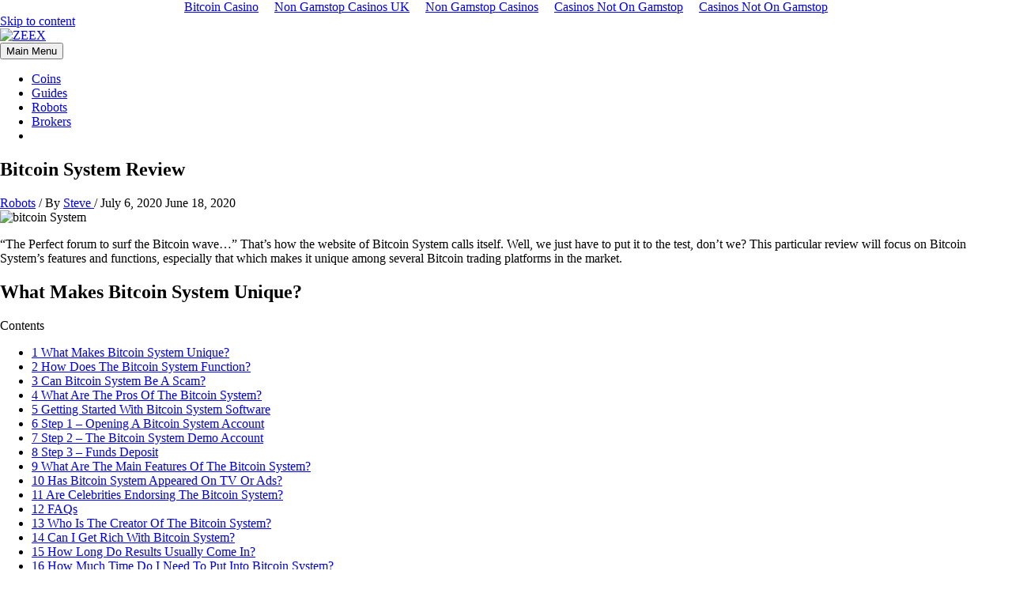

--- FILE ---
content_type: text/html; charset=utf-8
request_url: https://www.zeex.me/bitcoin-system-review/
body_size: 17803
content:
<!DOCTYPE html><html lang="en-US"><head>
	<meta http-equiv="Content-Type" content="text/html; charset=UTF-8"/>
<meta name="viewport" content="width=device-width, initial-scale=1"/>
<link rel="profile" href="https://gmpg.org/xfn/11"/>
<title>Bitcoin System Review - Is it Legit or is it a Scam?</title>
	<link rel="canonical" href="https://zeex.me/bitcoin-system-review/"/>
<link rel="stylesheet" href="https://zeex-12518.kxcdn.com/wp-content/cache/min/1/4750e5f287009981b0af30fcf9ca9578.css" media="all" data-minify="1"/>
<meta name="dc.title" content="Bitcoin System Review - Is it Legit or is it a Scam?"/>
<meta name="dc.description" content="With the ever-increasing number of bitcoin apps and robots, you are likely wondering if Bitcoin System is legit or a scam. We find out, here. "/>
<meta name="dc.relation" content="https://www.zeex.me/bitcoin-system-review"/>
<meta name="dc.source" content="https://www.zeex.me"/>
<meta name="dc.language" content="en_US"/>
<meta name="description" content="With the ever-increasing number of bitcoin apps and robots, you are likely wondering if Bitcoin System is legit or a scam. We find out, here. "/>
<meta name="robots" content="index, follow"/>
<meta name="googlebot" content="index, follow, max-snippet:-1, max-image-preview:large, max-video-preview:-1"/>
<meta name="bingbot" content="index, follow, max-snippet:-1, max-image-preview:large, max-video-preview:-1"/>
<meta property="og:url" content="https://www.zeex.me/bitcoin-system-review/"/>
<meta property="og:site_name" content="Zeex"/>
<meta property="og:locale" content="en_US"/>
<meta property="og:type" content="article"/>
<meta property="og:title" content="Bitcoin System Review - Is it Legit or is it a Scam?"/>
<meta property="og:description" content="With the ever-increasing number of bitcoin apps and robots, you are likely wondering if Bitcoin System is legit or a scam. We find out, here. "/>
<meta property="og:image" content="../wp-content/uploads/Screenshot_2-1.jpg"/>
<meta property="og:image:secure_url" content="https://zeex-12518.kxcdn.com/wp-content/uploads/Screenshot_2-1.jpg"/>
<meta property="og:image:width" content="324"/>
<meta property="og:image:height" content="118"/>
<meta property="og:image:alt" content="bitcoin System"/>
<meta name="twitter:card" content="summary"/>
<meta name="twitter:title" content="Bitcoin System Review - Is it Legit or is it a Scam?"/>
<meta name="twitter:description" content="With the ever-increasing number of bitcoin apps and robots, you are likely wondering if Bitcoin System is legit or a scam. We find out, here. "/>
<meta name="twitter:image" content="../wp-content/uploads/Screenshot_2-1.jpg"/>
<link rel="dns-prefetch" href="https://use.fontawesome.com/"/>
<link rel="dns-prefetch" href="https://zeex-12518.kxcdn.com/"/>
<link rel="dns-prefetch" href="https://platform.twitter.com/"/>
<link rel="dns-prefetch" href="https://syndication.twitter.com/"/>
<link rel="dns-prefetch" href="https://platform.instagram.com/"/>
<link rel="dns-prefetch" href="https://connect.facebook.net/"/>
<link href="https://zeex-12518.kxcdn.com/" rel="preconnect"/>
<script type="application/ld+json">{"@context":"https:\/\/schema.org\/","@type":"TechArticle","datePublished":"2020-07-06T08:31:19+00:00","dateModified":"2020-06-18T08:40:03+00:00","mainEntityOfPage":{"@type":"WebPage","@id":"https:\/\/www.zeex.me\/bitcoin-system-review"},"headline":"Bitcoin System Review","author":{"@type":"Person","name":"Steve","url":"https:\/\/www.zeex.me\/author\/steve\/"},"image":{"@type":"ImageObject","url":"https:\/\/www.zeex.me\/wp-content\/uploads\/Screenshot_2-1.jpg"},"publisher":{"@type":"Organization","name":"ZEEX","logo":{"@type":"ImageObject","url":"https:\/\/www.zeex.me\/wp-content\/uploads\/s.jpg","width":"213","height":"60"}},"description":"\u201cThe Perfect forum to surf the Bitcoin wave\u2026\u201d That\u2019s how the website of Bitcoin System calls itself. Well, we just have to put it to the test, don’t we? This&hellip;"}</script>
<style>
img.wp-smiley,
img.emoji {
	display: inline !important;
	border: none !important;
	box-shadow: none !important;
	height: 1em !important;
	width: 1em !important;
	margin: 0 0.07em !important;
	vertical-align: -0.1em !important;
	background: none !important;
	padding: 0 !important;
}
</style>
<style id="wpseopress-local-business-style-inline-css">
span.wp-block-wpseopress-local-business-field{margin-right:8px}
</style>
<style id="global-styles-inline-css">
body{--wp--preset--color--black: #000000;--wp--preset--color--cyan-bluish-gray: #abb8c3;--wp--preset--color--white: #ffffff;--wp--preset--color--pale-pink: #f78da7;--wp--preset--color--vivid-red: #cf2e2e;--wp--preset--color--luminous-vivid-orange: #ff6900;--wp--preset--color--luminous-vivid-amber: #fcb900;--wp--preset--color--light-green-cyan: #7bdcb5;--wp--preset--color--vivid-green-cyan: #00d084;--wp--preset--color--pale-cyan-blue: #8ed1fc;--wp--preset--color--vivid-cyan-blue: #0693e3;--wp--preset--color--vivid-purple: #9b51e0;--wp--preset--color--ast-global-color-0: var(--ast-global-color-0);--wp--preset--color--ast-global-color-1: var(--ast-global-color-1);--wp--preset--color--ast-global-color-2: var(--ast-global-color-2);--wp--preset--color--ast-global-color-3: var(--ast-global-color-3);--wp--preset--color--ast-global-color-4: var(--ast-global-color-4);--wp--preset--color--ast-global-color-5: var(--ast-global-color-5);--wp--preset--color--ast-global-color-6: var(--ast-global-color-6);--wp--preset--color--ast-global-color-7: var(--ast-global-color-7);--wp--preset--color--ast-global-color-8: var(--ast-global-color-8);--wp--preset--gradient--vivid-cyan-blue-to-vivid-purple: linear-gradient(135deg,rgba(6,147,227,1) 0%,rgb(155,81,224) 100%);--wp--preset--gradient--light-green-cyan-to-vivid-green-cyan: linear-gradient(135deg,rgb(122,220,180) 0%,rgb(0,208,130) 100%);--wp--preset--gradient--luminous-vivid-amber-to-luminous-vivid-orange: linear-gradient(135deg,rgba(252,185,0,1) 0%,rgba(255,105,0,1) 100%);--wp--preset--gradient--luminous-vivid-orange-to-vivid-red: linear-gradient(135deg,rgba(255,105,0,1) 0%,rgb(207,46,46) 100%);--wp--preset--gradient--very-light-gray-to-cyan-bluish-gray: linear-gradient(135deg,rgb(238,238,238) 0%,rgb(169,184,195) 100%);--wp--preset--gradient--cool-to-warm-spectrum: linear-gradient(135deg,rgb(74,234,220) 0%,rgb(151,120,209) 20%,rgb(207,42,186) 40%,rgb(238,44,130) 60%,rgb(251,105,98) 80%,rgb(254,248,76) 100%);--wp--preset--gradient--blush-light-purple: linear-gradient(135deg,rgb(255,206,236) 0%,rgb(152,150,240) 100%);--wp--preset--gradient--blush-bordeaux: linear-gradient(135deg,rgb(254,205,165) 0%,rgb(254,45,45) 50%,rgb(107,0,62) 100%);--wp--preset--gradient--luminous-dusk: linear-gradient(135deg,rgb(255,203,112) 0%,rgb(199,81,192) 50%,rgb(65,88,208) 100%);--wp--preset--gradient--pale-ocean: linear-gradient(135deg,rgb(255,245,203) 0%,rgb(182,227,212) 50%,rgb(51,167,181) 100%);--wp--preset--gradient--electric-grass: linear-gradient(135deg,rgb(202,248,128) 0%,rgb(113,206,126) 100%);--wp--preset--gradient--midnight: linear-gradient(135deg,rgb(2,3,129) 0%,rgb(40,116,252) 100%);--wp--preset--duotone--dark-grayscale: url('https://www.zeex.me/bitcoin-system-review/#wp-duotone-dark-grayscale');--wp--preset--duotone--grayscale: url('https://www.zeex.me/bitcoin-system-review/#wp-duotone-grayscale');--wp--preset--duotone--purple-yellow: url('https://www.zeex.me/bitcoin-system-review/#wp-duotone-purple-yellow');--wp--preset--duotone--blue-red: url('https://www.zeex.me/bitcoin-system-review/#wp-duotone-blue-red');--wp--preset--duotone--midnight: url('https://www.zeex.me/bitcoin-system-review/#wp-duotone-midnight');--wp--preset--duotone--magenta-yellow: url('https://www.zeex.me/bitcoin-system-review/#wp-duotone-magenta-yellow');--wp--preset--duotone--purple-green: url('https://www.zeex.me/bitcoin-system-review/#wp-duotone-purple-green');--wp--preset--duotone--blue-orange: url('https://www.zeex.me/bitcoin-system-review/#wp-duotone-blue-orange');--wp--preset--font-size--small: 13px;--wp--preset--font-size--medium: 20px;--wp--preset--font-size--large: 36px;--wp--preset--font-size--x-large: 42px;}body { margin: 0; }body{--wp--style--block-gap: 2em;}.wp-site-blocks > .alignleft { float: left; margin-right: 2em; }.wp-site-blocks > .alignright { float: right; margin-left: 2em; }.wp-site-blocks > .aligncenter { justify-content: center; margin-left: auto; margin-right: auto; }.wp-site-blocks > * { margin-block-start: 0; margin-block-end: 0; }.wp-site-blocks > * + * { margin-block-start: var( --wp--style--block-gap ); }.has-black-color{color: var(--wp--preset--color--black) !important;}.has-cyan-bluish-gray-color{color: var(--wp--preset--color--cyan-bluish-gray) !important;}.has-white-color{color: var(--wp--preset--color--white) !important;}.has-pale-pink-color{color: var(--wp--preset--color--pale-pink) !important;}.has-vivid-red-color{color: var(--wp--preset--color--vivid-red) !important;}.has-luminous-vivid-orange-color{color: var(--wp--preset--color--luminous-vivid-orange) !important;}.has-luminous-vivid-amber-color{color: var(--wp--preset--color--luminous-vivid-amber) !important;}.has-light-green-cyan-color{color: var(--wp--preset--color--light-green-cyan) !important;}.has-vivid-green-cyan-color{color: var(--wp--preset--color--vivid-green-cyan) !important;}.has-pale-cyan-blue-color{color: var(--wp--preset--color--pale-cyan-blue) !important;}.has-vivid-cyan-blue-color{color: var(--wp--preset--color--vivid-cyan-blue) !important;}.has-vivid-purple-color{color: var(--wp--preset--color--vivid-purple) !important;}.has-ast-global-color-0-color{color: var(--wp--preset--color--ast-global-color-0) !important;}.has-ast-global-color-1-color{color: var(--wp--preset--color--ast-global-color-1) !important;}.has-ast-global-color-2-color{color: var(--wp--preset--color--ast-global-color-2) !important;}.has-ast-global-color-3-color{color: var(--wp--preset--color--ast-global-color-3) !important;}.has-ast-global-color-4-color{color: var(--wp--preset--color--ast-global-color-4) !important;}.has-ast-global-color-5-color{color: var(--wp--preset--color--ast-global-color-5) !important;}.has-ast-global-color-6-color{color: var(--wp--preset--color--ast-global-color-6) !important;}.has-ast-global-color-7-color{color: var(--wp--preset--color--ast-global-color-7) !important;}.has-ast-global-color-8-color{color: var(--wp--preset--color--ast-global-color-8) !important;}.has-black-background-color{background-color: var(--wp--preset--color--black) !important;}.has-cyan-bluish-gray-background-color{background-color: var(--wp--preset--color--cyan-bluish-gray) !important;}.has-white-background-color{background-color: var(--wp--preset--color--white) !important;}.has-pale-pink-background-color{background-color: var(--wp--preset--color--pale-pink) !important;}.has-vivid-red-background-color{background-color: var(--wp--preset--color--vivid-red) !important;}.has-luminous-vivid-orange-background-color{background-color: var(--wp--preset--color--luminous-vivid-orange) !important;}.has-luminous-vivid-amber-background-color{background-color: var(--wp--preset--color--luminous-vivid-amber) !important;}.has-light-green-cyan-background-color{background-color: var(--wp--preset--color--light-green-cyan) !important;}.has-vivid-green-cyan-background-color{background-color: var(--wp--preset--color--vivid-green-cyan) !important;}.has-pale-cyan-blue-background-color{background-color: var(--wp--preset--color--pale-cyan-blue) !important;}.has-vivid-cyan-blue-background-color{background-color: var(--wp--preset--color--vivid-cyan-blue) !important;}.has-vivid-purple-background-color{background-color: var(--wp--preset--color--vivid-purple) !important;}.has-ast-global-color-0-background-color{background-color: var(--wp--preset--color--ast-global-color-0) !important;}.has-ast-global-color-1-background-color{background-color: var(--wp--preset--color--ast-global-color-1) !important;}.has-ast-global-color-2-background-color{background-color: var(--wp--preset--color--ast-global-color-2) !important;}.has-ast-global-color-3-background-color{background-color: var(--wp--preset--color--ast-global-color-3) !important;}.has-ast-global-color-4-background-color{background-color: var(--wp--preset--color--ast-global-color-4) !important;}.has-ast-global-color-5-background-color{background-color: var(--wp--preset--color--ast-global-color-5) !important;}.has-ast-global-color-6-background-color{background-color: var(--wp--preset--color--ast-global-color-6) !important;}.has-ast-global-color-7-background-color{background-color: var(--wp--preset--color--ast-global-color-7) !important;}.has-ast-global-color-8-background-color{background-color: var(--wp--preset--color--ast-global-color-8) !important;}.has-black-border-color{border-color: var(--wp--preset--color--black) !important;}.has-cyan-bluish-gray-border-color{border-color: var(--wp--preset--color--cyan-bluish-gray) !important;}.has-white-border-color{border-color: var(--wp--preset--color--white) !important;}.has-pale-pink-border-color{border-color: var(--wp--preset--color--pale-pink) !important;}.has-vivid-red-border-color{border-color: var(--wp--preset--color--vivid-red) !important;}.has-luminous-vivid-orange-border-color{border-color: var(--wp--preset--color--luminous-vivid-orange) !important;}.has-luminous-vivid-amber-border-color{border-color: var(--wp--preset--color--luminous-vivid-amber) !important;}.has-light-green-cyan-border-color{border-color: var(--wp--preset--color--light-green-cyan) !important;}.has-vivid-green-cyan-border-color{border-color: var(--wp--preset--color--vivid-green-cyan) !important;}.has-pale-cyan-blue-border-color{border-color: var(--wp--preset--color--pale-cyan-blue) !important;}.has-vivid-cyan-blue-border-color{border-color: var(--wp--preset--color--vivid-cyan-blue) !important;}.has-vivid-purple-border-color{border-color: var(--wp--preset--color--vivid-purple) !important;}.has-ast-global-color-0-border-color{border-color: var(--wp--preset--color--ast-global-color-0) !important;}.has-ast-global-color-1-border-color{border-color: var(--wp--preset--color--ast-global-color-1) !important;}.has-ast-global-color-2-border-color{border-color: var(--wp--preset--color--ast-global-color-2) !important;}.has-ast-global-color-3-border-color{border-color: var(--wp--preset--color--ast-global-color-3) !important;}.has-ast-global-color-4-border-color{border-color: var(--wp--preset--color--ast-global-color-4) !important;}.has-ast-global-color-5-border-color{border-color: var(--wp--preset--color--ast-global-color-5) !important;}.has-ast-global-color-6-border-color{border-color: var(--wp--preset--color--ast-global-color-6) !important;}.has-ast-global-color-7-border-color{border-color: var(--wp--preset--color--ast-global-color-7) !important;}.has-ast-global-color-8-border-color{border-color: var(--wp--preset--color--ast-global-color-8) !important;}.has-vivid-cyan-blue-to-vivid-purple-gradient-background{background: var(--wp--preset--gradient--vivid-cyan-blue-to-vivid-purple) !important;}.has-light-green-cyan-to-vivid-green-cyan-gradient-background{background: var(--wp--preset--gradient--light-green-cyan-to-vivid-green-cyan) !important;}.has-luminous-vivid-amber-to-luminous-vivid-orange-gradient-background{background: var(--wp--preset--gradient--luminous-vivid-amber-to-luminous-vivid-orange) !important;}.has-luminous-vivid-orange-to-vivid-red-gradient-background{background: var(--wp--preset--gradient--luminous-vivid-orange-to-vivid-red) !important;}.has-very-light-gray-to-cyan-bluish-gray-gradient-background{background: var(--wp--preset--gradient--very-light-gray-to-cyan-bluish-gray) !important;}.has-cool-to-warm-spectrum-gradient-background{background: var(--wp--preset--gradient--cool-to-warm-spectrum) !important;}.has-blush-light-purple-gradient-background{background: var(--wp--preset--gradient--blush-light-purple) !important;}.has-blush-bordeaux-gradient-background{background: var(--wp--preset--gradient--blush-bordeaux) !important;}.has-luminous-dusk-gradient-background{background: var(--wp--preset--gradient--luminous-dusk) !important;}.has-pale-ocean-gradient-background{background: var(--wp--preset--gradient--pale-ocean) !important;}.has-electric-grass-gradient-background{background: var(--wp--preset--gradient--electric-grass) !important;}.has-midnight-gradient-background{background: var(--wp--preset--gradient--midnight) !important;}.has-small-font-size{font-size: var(--wp--preset--font-size--small) !important;}.has-medium-font-size{font-size: var(--wp--preset--font-size--medium) !important;}.has-large-font-size{font-size: var(--wp--preset--font-size--large) !important;}.has-x-large-font-size{font-size: var(--wp--preset--font-size--x-large) !important;}
</style>
<style id="scriptlesssocialsharing-inline-css">
.scriptlesssocialsharing__buttons a.button { padding: 12px; flex: 1; }@media only screen and (max-width: 767px) { .scriptlesssocialsharing .sss-name { position: absolute; clip: rect(1px, 1px, 1px, 1px); height: 1px; width: 1px; border: 0; overflow: hidden; } }
</style>
<style id="rocket-lazyload-inline-css">
.rll-youtube-player{position:relative;padding-bottom:56.23%;height:0;overflow:hidden;max-width:100%;}.rll-youtube-player:focus-within{outline: 2px solid currentColor;outline-offset: 5px;}.rll-youtube-player iframe{position:absolute;top:0;left:0;width:100%;height:100%;z-index:100;background:0 0}.rll-youtube-player img{bottom:0;display:block;left:0;margin:auto;max-width:100%;width:100%;position:absolute;right:0;top:0;border:none;height:auto;-webkit-transition:.4s all;-moz-transition:.4s all;transition:.4s all}.rll-youtube-player img:hover{-webkit-filter:brightness(75%)}.rll-youtube-player .play{height:100%;width:100%;left:0;top:0;position:absolute;background:url(../wp-content/plugins/wp-rocket/assets/img/youtube.png) no-repeat center;background-color: transparent !important;cursor:pointer;border:none;}
</style>
<!--[if IE]>
<script src='https://www.zeex.me/wp-content/themes/astra/assets/js/minified/flexibility.min.js?ver=3.9.1' id='astra-flexibility-js'></script>
<script id='astra-flexibility-js-after'>
flexibility(document.documentElement);</script>
<![endif]-->
<script src="../wp-includes/js/jquery/jquery.min.js" id="jquery-core-js"></script>
<link rel="https://api.w.org/" href="https://www.zeex.me/wp-json/"/>
<style>.cmplz-hidden{display:none!important;}</style><link rel="icon" href="../wp-content/uploads/cropped-zeex-32x32.png" sizes="32x32"/>
<link rel="icon" href="../wp-content/uploads/cropped-zeex-192x192.png" sizes="192x192"/>
<link rel="apple-touch-icon" href="../wp-content/uploads/cropped-zeex-180x180.png"/>
<meta name="msapplication-TileImage" content="https://zeex-12518.kxcdn.com/wp-content/uploads/cropped-zeex-270x270.png"/>

<noscript><style id="rocket-lazyload-nojs-css">.rll-youtube-player, [data-lazy-src]{display:none !important;}</style></noscript></head>
<body data-rsssl="1" data-cmplz="1" itemtype="https://schema.org/Blog" itemscope="itemscope" class="post-template-default single single-post postid-897 single-format-standard wp-custom-logo ast-desktop ast-separate-container ast-no-sidebar astra-3.9.1 ast-header-custom-item-inside group-blog ast-blog-single-style-1 ast-single-post ast-inherit-site-logo-transparent ast-above-mobile-menu-align-stack ast-default-menu-enable ast-default-above-menu-enable ast-default-below-menu-enable ast-normal-title-enabled astra-addon-3.9.1"><div style="text-align: center;"><a href="https://coinpoker.com/crypto-casino/" style="padding: 5px 10px;">Bitcoin Casino</a><a href="https://www.thebrexitparty.org/" style="padding: 5px 10px;">Non Gamstop Casinos UK</a><a href="https://techweekeurope.co.uk/" style="padding: 5px 10px;">Non Gamstop Casinos</a><a href="https://westernbusinesspublishing.co.uk/" style="padding: 5px 10px;">Casinos Not On Gamstop</a><a href="https://www.unearthedsounds.co.uk/" style="padding: 5px 10px;">Casinos Not On Gamstop</a></div>
<svg xmlns="http://www.w3.org/2000/svg" viewBox="0 0 0 0" width="0" height="0" focusable="false" role="none" style="visibility: hidden; position: absolute; left: -9999px; overflow: hidden;"><defs><filter id="wp-duotone-dark-grayscale"><feColorMatrix color-interpolation-filters="sRGB" type="matrix" values=" .299 .587 .114 0 0 .299 .587 .114 0 0 .299 .587 .114 0 0 .299 .587 .114 0 0 "></feColorMatrix><feComponentTransfer color-interpolation-filters="sRGB"><feFuncR type="table" tableValues="0 0.49803921568627"></feFuncR><feFuncG type="table" tableValues="0 0.49803921568627"></feFuncG><feFuncB type="table" tableValues="0 0.49803921568627"></feFuncB><feFuncA type="table" tableValues="1 1"></feFuncA></feComponentTransfer><feComposite in2="SourceGraphic" operator="in"></feComposite></filter></defs></svg><svg xmlns="http://www.w3.org/2000/svg" viewBox="0 0 0 0" width="0" height="0" focusable="false" role="none" style="visibility: hidden; position: absolute; left: -9999px; overflow: hidden;"><defs><filter id="wp-duotone-grayscale"><feColorMatrix color-interpolation-filters="sRGB" type="matrix" values=" .299 .587 .114 0 0 .299 .587 .114 0 0 .299 .587 .114 0 0 .299 .587 .114 0 0 "></feColorMatrix><feComponentTransfer color-interpolation-filters="sRGB"><feFuncR type="table" tableValues="0 1"></feFuncR><feFuncG type="table" tableValues="0 1"></feFuncG><feFuncB type="table" tableValues="0 1"></feFuncB><feFuncA type="table" tableValues="1 1"></feFuncA></feComponentTransfer><feComposite in2="SourceGraphic" operator="in"></feComposite></filter></defs></svg><svg xmlns="http://www.w3.org/2000/svg" viewBox="0 0 0 0" width="0" height="0" focusable="false" role="none" style="visibility: hidden; position: absolute; left: -9999px; overflow: hidden;"><defs><filter id="wp-duotone-purple-yellow"><feColorMatrix color-interpolation-filters="sRGB" type="matrix" values=" .299 .587 .114 0 0 .299 .587 .114 0 0 .299 .587 .114 0 0 .299 .587 .114 0 0 "></feColorMatrix><feComponentTransfer color-interpolation-filters="sRGB"><feFuncR type="table" tableValues="0.54901960784314 0.98823529411765"></feFuncR><feFuncG type="table" tableValues="0 1"></feFuncG><feFuncB type="table" tableValues="0.71764705882353 0.25490196078431"></feFuncB><feFuncA type="table" tableValues="1 1"></feFuncA></feComponentTransfer><feComposite in2="SourceGraphic" operator="in"></feComposite></filter></defs></svg><svg xmlns="http://www.w3.org/2000/svg" viewBox="0 0 0 0" width="0" height="0" focusable="false" role="none" style="visibility: hidden; position: absolute; left: -9999px; overflow: hidden;"><defs><filter id="wp-duotone-blue-red"><feColorMatrix color-interpolation-filters="sRGB" type="matrix" values=" .299 .587 .114 0 0 .299 .587 .114 0 0 .299 .587 .114 0 0 .299 .587 .114 0 0 "></feColorMatrix><feComponentTransfer color-interpolation-filters="sRGB"><feFuncR type="table" tableValues="0 1"></feFuncR><feFuncG type="table" tableValues="0 0.27843137254902"></feFuncG><feFuncB type="table" tableValues="0.5921568627451 0.27843137254902"></feFuncB><feFuncA type="table" tableValues="1 1"></feFuncA></feComponentTransfer><feComposite in2="SourceGraphic" operator="in"></feComposite></filter></defs></svg><svg xmlns="http://www.w3.org/2000/svg" viewBox="0 0 0 0" width="0" height="0" focusable="false" role="none" style="visibility: hidden; position: absolute; left: -9999px; overflow: hidden;"><defs><filter id="wp-duotone-midnight"><feColorMatrix color-interpolation-filters="sRGB" type="matrix" values=" .299 .587 .114 0 0 .299 .587 .114 0 0 .299 .587 .114 0 0 .299 .587 .114 0 0 "></feColorMatrix><feComponentTransfer color-interpolation-filters="sRGB"><feFuncR type="table" tableValues="0 0"></feFuncR><feFuncG type="table" tableValues="0 0.64705882352941"></feFuncG><feFuncB type="table" tableValues="0 1"></feFuncB><feFuncA type="table" tableValues="1 1"></feFuncA></feComponentTransfer><feComposite in2="SourceGraphic" operator="in"></feComposite></filter></defs></svg><svg xmlns="http://www.w3.org/2000/svg" viewBox="0 0 0 0" width="0" height="0" focusable="false" role="none" style="visibility: hidden; position: absolute; left: -9999px; overflow: hidden;"><defs><filter id="wp-duotone-magenta-yellow"><feColorMatrix color-interpolation-filters="sRGB" type="matrix" values=" .299 .587 .114 0 0 .299 .587 .114 0 0 .299 .587 .114 0 0 .299 .587 .114 0 0 "></feColorMatrix><feComponentTransfer color-interpolation-filters="sRGB"><feFuncR type="table" tableValues="0.78039215686275 1"></feFuncR><feFuncG type="table" tableValues="0 0.94901960784314"></feFuncG><feFuncB type="table" tableValues="0.35294117647059 0.47058823529412"></feFuncB><feFuncA type="table" tableValues="1 1"></feFuncA></feComponentTransfer><feComposite in2="SourceGraphic" operator="in"></feComposite></filter></defs></svg><svg xmlns="http://www.w3.org/2000/svg" viewBox="0 0 0 0" width="0" height="0" focusable="false" role="none" style="visibility: hidden; position: absolute; left: -9999px; overflow: hidden;"><defs><filter id="wp-duotone-purple-green"><feColorMatrix color-interpolation-filters="sRGB" type="matrix" values=" .299 .587 .114 0 0 .299 .587 .114 0 0 .299 .587 .114 0 0 .299 .587 .114 0 0 "></feColorMatrix><feComponentTransfer color-interpolation-filters="sRGB"><feFuncR type="table" tableValues="0.65098039215686 0.40392156862745"></feFuncR><feFuncG type="table" tableValues="0 1"></feFuncG><feFuncB type="table" tableValues="0.44705882352941 0.4"></feFuncB><feFuncA type="table" tableValues="1 1"></feFuncA></feComponentTransfer><feComposite in2="SourceGraphic" operator="in"></feComposite></filter></defs></svg><svg xmlns="http://www.w3.org/2000/svg" viewBox="0 0 0 0" width="0" height="0" focusable="false" role="none" style="visibility: hidden; position: absolute; left: -9999px; overflow: hidden;"><defs><filter id="wp-duotone-blue-orange"><feColorMatrix color-interpolation-filters="sRGB" type="matrix" values=" .299 .587 .114 0 0 .299 .587 .114 0 0 .299 .587 .114 0 0 .299 .587 .114 0 0 "></feColorMatrix><feComponentTransfer color-interpolation-filters="sRGB"><feFuncR type="table" tableValues="0.098039215686275 1"></feFuncR><feFuncG type="table" tableValues="0 0.66274509803922"></feFuncG><feFuncB type="table" tableValues="0.84705882352941 0.41960784313725"></feFuncB><feFuncA type="table" tableValues="1 1"></feFuncA></feComponentTransfer><feComposite in2="SourceGraphic" operator="in"></feComposite></filter></defs></svg><div class="hfeed site" id="page">
	<a class="skip-link screen-reader-text" href="#content">Skip to content</a>
			<header class="site-header header-main-layout-2 ast-primary-menu-enabled ast-logo-title-inline ast-menu-toggle-icon ast-mobile-header-inline ast-above-header-mobile-stack ast-below-header-mobile-stack" id="masthead" itemtype="https://schema.org/WPHeader" itemscope="itemscope" itemid="#masthead">
<div class="main-header-bar-wrap">
	<div class="main-header-bar">
				<div class="ast-container">
			<div class="ast-flex main-header-container">
		<div class="site-branding">
			<div class="ast-site-identity" itemtype="https://schema.org/Organization" itemscope="itemscope">
				<span class="site-logo-img"><a href="/" class="custom-logo-link" rel="home"><img width="355" height="100" src="data:image/svg+xml,%3Csvg%20xmlns=&#39;http://www.w3.org/2000/svg&#39;%20viewBox=&#39;0%200%20355%20100&#39;%3E%3C/svg%3E" class="custom-logo" alt="ZEEX" data-lazy-srcset="https://zeex-12518.kxcdn.com/wp-content/uploads/Logo.jpg 355w, https://zeex-12518.kxcdn.com/wp-content/uploads/Logo-300x85.jpg 300w" data-lazy-sizes="(max-width: 355px) 100vw, 355px" data-lazy-src="../wp-content/uploads/Logo.jpg"/><noscript><img width="355" height="100" src="../wp-content/uploads/Logo.jpg" class="custom-logo" alt="ZEEX" srcset="../wp-content/uploads/Logo.jpg 355w, ../wp-content/uploads/Logo-300x85.jpg 300w" sizes="(max-width: 355px) 100vw, 355px"/></noscript></a></span>			</div>
		</div>
		<!-- .site-branding -->
				<div class="ast-mobile-menu-buttons">
					<div class="ast-button-wrap">
			<button type="button" class="menu-toggle main-header-menu-toggle  ast-mobile-menu-buttons-minimal " aria-controls="primary-menu" aria-expanded="false">
				<span class="screen-reader-text">Main Menu</span>
				<span class="ast-icon icon-menu-bars"><span class="menu-toggle-icon"></span></span>							</button>
		</div>
		</div>
			<div class="ast-main-header-bar-alignment"><div class="main-header-bar-navigation"><nav class="site-navigation ast-flex-grow-1 navigation-accessibility" id="primary-site-navigation" aria-label="Site Navigation" itemtype="https://schema.org/SiteNavigationElement" itemscope="itemscope"><div class="main-navigation"><ul id="primary-menu" class="main-header-menu ast-menu-shadow ast-nav-menu ast-flex ast-justify-content-flex-end  submenu-with-border"><li id="menu-item-132" class="menu-item menu-item-type-taxonomy menu-item-object-category menu-item-132"><a href="../coins/" class="menu-link">Coins</a></li>
<li id="menu-item-55" class="menu-item menu-item-type-taxonomy menu-item-object-category menu-item-55"><a href="../guides/" class="menu-link">Guides</a></li>
<li id="menu-item-53" class="menu-item menu-item-type-taxonomy menu-item-object-category current-post-ancestor current-menu-parent current-post-parent menu-item-53"><a href="../robots/" class="menu-link">Robots</a></li>
<li id="menu-item-54" class="menu-item menu-item-type-taxonomy menu-item-object-category menu-item-54"><a href="../brokers/" class="menu-link">Brokers</a></li>
			<li class="ast-masthead-custom-menu-items search-custom-menu-item">
				<div class="ast-search-icon"><a class="header-cover astra-search-icon" aria-label="Search icon link" href="#"><span class="ast-icon icon-search"></span></a></div><div class="ast-search-menu-icon header-cover"></div>			</li>
			</ul></div></nav></div></div>			</div><!-- Main Header Container -->
		</div><!-- ast-row -->
			</div> <!-- Main Header Bar -->
</div> <!-- Main Header Bar Wrap -->
		</header><!-- #masthead -->
	<div id="content" class="site-content">
		<div class="ast-container">
	<div id="primary" class="content-area primary">
					<main id="main" class="site-main">
<article class="post-897 post type-post status-publish format-standard has-post-thumbnail category-robots ast-article-single" id="post-897" itemtype="https://schema.org/CreativeWork" itemscope="itemscope">
<div class="ast-post-format- single-layout-1 ast-no-date-box">
	<header class="entry-header ">
				<div class="ast-single-post-order">
			<h1 class="entry-title" itemprop="headline">Bitcoin System Review</h1><div class="entry-meta"><span class="cat-links"><a href="../robots/" rel="category tag">Robots</a></span> / By <span class="posted-by vcard author" itemtype="https://schema.org/Person" itemscope="itemscope" itemprop="author">			<a title="View all posts by Steve" href="/" rel="author" class="url fn n" itemprop="url">
				<span class="author-name" itemprop="name">Steve</span>
			</a>
		</span>
		 / <span class="posted-on"><span class="published" itemprop="datePublished"> July 6, 2020</span><span class="updated" itemprop="dateModified"> June 18, 2020</span></span></div>		</div>
		<div class="post-thumb-img-content post-thumb"><img width="324" height="118" src="data:image/svg+xml,%3Csvg%20xmlns=&#39;http://www.w3.org/2000/svg&#39;%20viewBox=&#39;0%200%20324%20118&#39;%3E%3C/svg%3E" class="attachment-large size-large wp-post-image" alt="bitcoin System" itemprop="image" loading="lazy" data-lazy-srcset="https://zeex-12518.kxcdn.com/wp-content/uploads/Screenshot_2-1.jpg 324w, https://zeex-12518.kxcdn.com/wp-content/uploads/Screenshot_2-1-300x109.jpg 300w" data-lazy-sizes="(max-width: 324px) 100vw, 324px" data-lazy-src="../wp-content/uploads/Screenshot_2-1.jpg"/><noscript><img width="324" height="118" src="../wp-content/uploads/Screenshot_2-1.jpg" class="attachment-large size-large wp-post-image" alt="bitcoin System" itemprop="image" loading="lazy" srcset="../wp-content/uploads/Screenshot_2-1.jpg 324w, ../wp-content/uploads/Screenshot_2-1-300x109.jpg 300w" sizes="(max-width: 324px) 100vw, 324px"/></noscript></div>
	</header><!-- .entry-header -->
	<div class="entry-content clear" itemprop="text">
		<p>“The Perfect forum to surf the Bitcoin wave…” That’s how the website of Bitcoin System calls itself. Well, we just have to put it to the test, don’t we? This particular review will focus on Bitcoin System’s features and functions, especially that which makes it unique among several Bitcoin trading platforms in the market.</p>
<h2><span id="What-Makes-Bitcoin-System-Unique">What Makes Bitcoin System Unique?</span></h2><div id="toc_container" class="toc_transparent no_bullets"><p class="toc_title">Contents</p><ul class="toc_list"><li><a href="#What-Makes-Bitcoin-System-Unique">1 What Makes Bitcoin System Unique?</a></li><li><a href="#How-Does-The-Bitcoin-System-Function">2 How Does The Bitcoin System Function?</a></li><li><a href="#Can-Bitcoin-System-Be-A-Scam">3 Can Bitcoin System Be A Scam?</a></li><li><a href="#What-Are-The-Pros-Of-The-Bitcoin-System">4 What Are The Pros Of The Bitcoin System?</a></li><li><a href="#Getting-Started-With-Bitcoin-System-Software">5 Getting Started With Bitcoin System Software</a></li><li><a href="#Step-1-Opening-A-Bitcoin-System-Account">6 Step 1 – Opening A Bitcoin System Account</a></li><li><a href="#Step-2-The-Bitcoin-System-Demo-Account">7 Step 2 – The Bitcoin System Demo Account</a></li><li><a href="#Step-3-Funds-Deposit">8 Step 3 – Funds Deposit</a></li><li><a href="#What-Are-The-Main-Features-Of-The-Bitcoin-System">9 What Are The Main Features Of The Bitcoin System?</a></li><li><a href="#Has-Bitcoin-System-Appeared-On-TV-Or-Ads">10 Has Bitcoin System Appeared On TV Or Ads?</a></li><li><a href="#Are-Celebrities-Endorsing-The-Bitcoin-System">11 Are Celebrities Endorsing The Bitcoin System?</a></li><li><a href="#FAQs">12 FAQs</a></li><li><a href="#Who-Is-The-Creator-Of-The-Bitcoin-System">13 Who Is The Creator Of The Bitcoin System?</a></li><li><a href="#Can-I-Get-Rich-With-Bitcoin-System">14 Can I Get Rich With Bitcoin System?</a></li><li><a href="#How-Long-Do-Results-Usually-Come-In">15 How Long Do Results Usually Come In?</a></li><li><a href="#How-Much-Time-Do-I-Need-To-Put-Into-Bitcoin-System">16 How Much Time Do I Need To Put Into Bitcoin System?</a></li><li><a href="#Conclusion">17 Conclusion</a></li></ul></div>
<p>The Bitcoin System is a software perfect for individuals wanting to take advantage of the surging success of Bitcoin and the crypto market. The market is flooded with hundreds of various platforms to handle Bitcoin trading, but Bitcoin System boasts of a 95% success that makes it unique from other similar programs.</p>
<p><img class="aligncenter  wp-image-953" src="data:image/svg+xml,%3Csvg%20xmlns=&#39;http://www.w3.org/2000/svg&#39;%20viewBox=&#39;0%200%20854%2064&#39;%3E%3C/svg%3E" alt="Bitcoin System" width="854" height="64" data-lazy-srcset="https://zeex-12518.kxcdn.com/wp-content/uploads/Screenshot_1-2.jpg 1041w, https://zeex-12518.kxcdn.com/wp-content/uploads/Screenshot_1-2-300x22.jpg 300w, https://zeex-12518.kxcdn.com/wp-content/uploads/Screenshot_1-2-1024x77.jpg 1024w, https://zeex-12518.kxcdn.com/wp-content/uploads/Screenshot_1-2-768x58.jpg 768w" data-lazy-sizes="(max-width: 854px) 100vw, 854px"/><noscript></noscript></p>
<h2><span id="How-Does-The-Bitcoin-System-Function">How Does The Bitcoin System Function?</span></h2>
<p>Bitcoin System facilitates all the aspects of trading, making all the correct decisions and timely actions with a high degree of autonomy and automation. The software robot works more effectively when left independent after a user sets the desired parameters and risk factors.</p>
<p>Now, this does not mean the system is entirely foolproof and would generate profit the whole time. Several factors should be considered, the most crucial of which is the optimal parameters to be programmed into the settings.</p>
<p>Bitcoin System works by employing its algorithms onto the set conditions and endeavors to arrive at an ideal solution for each situation. Historically Bitcoin System has a significantly positive outcome.</p>
<h2><span id="Can-Bitcoin-System-Be-A-Scam">Can Bitcoin System Be A Scam?</span></h2>
<p>So far, with the figures presented on their official website (BitcoinSystemApp.com) and numerous positive testimonials, all information leads to the conclusion that the Bitcoin System is legitimate and not a scam. All user reviews point to the truth of all the claims made by its creator, Steve McKay.</p>
<p>At the time of this writing, there are no negative comments that can be made about the Bitcoin System. Of course, the trading world being very fluid, we have no way of saying what the future holds. It would just be prudent to conduct another review in the future.</p>
<h2><span id="What-Are-The-Pros-Of-The-Bitcoin-System">What Are The Pros Of The Bitcoin System?</span></h2>
<p>Bitcoin System has several advantages and foremost among them is the utility of the platform considering one’s prior experience in trading, or lack thereof. It is very user-friendly, intuitive, and straightforward that kids in their teens could be familiar with it in no time. What’s more, the Bitcoin System has an excellent customer support staff ready to assist you in any inquiry, problem, or concern you might have.</p>
<p><img class="aligncenter size-full wp-image-959" src="data:image/svg+xml,%3Csvg%20xmlns=&#39;http://www.w3.org/2000/svg&#39;%20viewBox=&#39;0%200%20324%20118&#39;%3E%3C/svg%3E" alt="bitcoin System" width="324" height="118" data-lazy-srcset="https://zeex-12518.kxcdn.com/wp-content/uploads/Screenshot_2-1.jpg 324w, https://zeex-12518.kxcdn.com/wp-content/uploads/Screenshot_2-1-300x109.jpg 300w" data-lazy-sizes="(max-width: 324px) 100vw, 324px" data-lazy-src="../wp-content/uploads/Screenshot_2-1.jpg"/><noscript><img class="aligncenter size-full wp-image-959" src="../wp-content/uploads/Screenshot_2-1.jpg" alt="bitcoin System" width="324" height="118" srcset="../wp-content/uploads/Screenshot_2-1.jpg 324w, ../wp-content/uploads/Screenshot_2-1-300x109.jpg 300w" sizes="(max-width: 324px) 100vw, 324px"/></noscript></p>
<p>Despite its highly advanced systems and algorithms, you might expect that there would be no need for a customer support team. However, this is quite the opposite, as people (users) will always encounter new things that they would need someone to help them with. And of course, there will always be issues that would come up, which would need attention and time to resolve.</p>
<p>Steve McKay, the designer/creator of the Bitcoin System, has extensive experience in trading with Bitcoin cryptocurrencies and certainly knows the ins and outs of the industry.</p>
<h2><span id="Getting-Started-With-Bitcoin-System-Software">Getting Started With Bitcoin System Software</span></h2>
<p>There is not much effort in getting started with using Bitcoin System. You would only need to undertake a few steps and would typically need just a few minutes to accomplish. We present the procedure here:</p>
<h3><span id="Step-1-Opening-A-Bitcoin-System-Account">Step 1 – Opening A Bitcoin System Account</span></h3>
<p>Visit Bitcoin System’s homepage, and you will easily find a prompt asking you to enter your complete name, valid email address for granting access, and contact number. Those are the only information you would need to provide, and once that is done, you will be taken immediately to a new page to select some options.</p>
<h3><span id="Step-2-The-Bitcoin-System-Demo-Account">Step 2 – The Bitcoin System Demo Account</span></h3>
<p>The demo account is optional but is exceedingly suggested for those not very familiar with trading or wishes to check the platform features before diving into the thick of the matter. It is a detailed presentation of the various aspects of the Bitcoin System and effectively simulates the platform’s abilities. The demo is so impressive that many individuals who tested it immediately made the initial deposit, having been amazed and convinced of the program’s capabilities.</p>
<h3><span id="Step-3-Funds-Deposit">Step 3 – Funds Deposit</span></h3>
<p>After the account creation, the next move is to deposit initial funds to be able to proceed with trading. Similar to other trading platforms, there is a minimum amount (starting at $250) necessary as a deposit, and which also becomes your initial capital. That amount can be increased as you get more confident with the operating system and Bitcoin System as a whole.</p>
<h3><span id="What-Are-The-Main-Features-Of-The-Bitcoin-System">What Are The Main Features Of The Bitcoin System?</span></h3>
<p>The main features of Bitcoin System are:</p>
<ul>
<li>Bitcoin System is free. That is compared to some platforms wherein you have to purchase a supposed free service or item.</li>
<li>Bitcoin System provides functions that make trading transactions a breeze for its users. Mainly it uses Artificial intelligence and Machine Learning technologies to give ease and accuracy to the app users. All you need to do is set up the parameters during account verification and demo account activation. The app works best if left alone, and the user only needs to check on occasion or to change settings in rare cases.</li>
<li>The Bitcoin System algorithm makes the proper adjustments based on the parameters you have set and acts upon them accordingly.</li>
<li>Bitcoin System is very precise and has a rate of 96% accuracy of trading predictions. That means you get a quick return on your investment, i.e., $1,100 a day for the initial $250 that you deposited at the start. Of course, if you want to earn more, you need to put in more funds that serve as your working capital.</li>
</ul>
<p><strong> </strong></p>
<h2><span id="Has-Bitcoin-System-Appeared-On-TV-Or-Ads">Has Bitcoin System Appeared On TV Or Ads?</span></h2>
<p>It is quite safe to say that Bitcoin System has not been featured on television. Although there is a rumor going around that Bitcoin System has been on TV, it is unsubstantiated. And despite several references to Bitcoin usage and cryptocurrencies in general, there has not been a specific mention or endorsement of the Bitcoin System.</p>
<h2><span id="Are-Celebrities-Endorsing-The-Bitcoin-System">Are Celebrities Endorsing The Bitcoin System?</span></h2>
<p>Similar to the previous section, this is just another rumor that persists among the various trade forums. And the same as the other one, it is also highly unsubstantiated. Celebrities are not known to make endorsements of this venue or platform, and they certainly don’t need to make one for their benefit. More importantly, this type of forum does not need endorsements of that kind.</p>
<h2><span id="FAQs">FAQs</span></h2>
<h3><span id="Who-Is-The-Creator-Of-The-Bitcoin-System">Who Is The Creator Of The Bitcoin System?</span></h3>
<p>Steve McKay, a former developer of software, created Bitcoin System. He was previously making a vast amount of money working in a huge company, but then decided to quit that job and started his own company to set up a Bitcoin System App. Since then, he has helped many people to make terrific amounts of money beyond their wildest expectations.</p>
<h3><span id="Can-I-Get-Rich-With-Bitcoin-System">Can I Get Rich With Bitcoin System?</span></h3>
<p>Bitcoin System is purported to have allowed many people to make substantial amounts of money by using its platform in Bitcoin and cryptocurrency trading. The creator, Steve McKay, has made people’s claims to get help from the Bitcoin System in earning a total of $18 million during the last six months. Regardless of the veracity of these claims, there are no guarantees that you will have the same outcome and become a millionaire.  Many factors (like setting preferences and amount of capital or deposit) will determine the issue and amount you will earn.</p>
<p>The original and popular claim of the Bitcoin System is enabling its investors to make $13,000 in 24 hours. Despite the dubious nature of the claim, an independent investigating team made a surprising revelation that, in all honesty, the Bitcoin System crypto bot really does what it is designed to do. Many people have made a killing in cryptocurrency trading, particularly with Bitcoin System, so Steve McKay’s claims are indeed accurate.</p>
<h3><span id="How-Long-Do-Results-Usually-Come-In">How Long Do Results Usually Come In?</span></h3>
<p>The Bitcoin System website claims results will be visible typically in 24 hours. That claim of getting anywhere from $1,100 to $13,000 in 24 hours is absolutely valid.</p>
<h3><span id="How-Much-Time-Do-I-Need-To-Put-Into-Bitcoin-System">How Much Time Do I Need To Put Into Bitcoin System?</span></h3>
<p>Bitcoin System claims that you only need to put in a few minutes per day. That is because you have already established the initial parameters during set up. You only need to come back once in a while to check on the results, or if necessary, make adjustments to the settings. Remember that the Bitcoin System works better if left alone.</p>
<h4><span id="Conclusion">Conclusion</span></h4>
<p>In all honesty, the Bitcoin System App’s claims are a bit far-fetched, so we did a little independent investigation. First off is their pronouncement of transforming your $250 initial investment into $13,000 in just 24 hours. We have made the necessary simulations from registration, getting an assigned, licensed broker, and making the required initial funds deposit of $250. Lo and behold, after 24 hours, we got the $13,000 in our account! Steve McKay was not making a scam; it was all real!</p>
<p>Bitcoin System, like every other Bitcoin trading platform, uses artificial intelligence and machine learning technology to make accurate predictions (in Bitcoin System’s case, it’s 96% accuracy!) and act upon them accordingly. Now the beautiful thing about crypto bots is that you do not have to spend so much time with it to earn. The system actually works better independently, and all you need to do is check results from time to time, or in rare cases, make necessary changes to the parameters you have previously set.</p>
<p>We have to mention here that the licensed broker assigned to our simulation team is a legitimate broker with the proper licenses and registrations. For privacy reasons, we cannot divulge their exact details but suffice it to say they are legit!</p>
<p>Part of verification is checking the various reviews and member testimonials. Most of these are authentic. In our search for complaints, we only encountered two: both of them are minor to the point of irrelevancy but are certainly not attributable to the Bitcoin System and its operations. More importantly, we found nothing pertaining to credit-card overcharges or money withdrawals and claims.</p>
<p>Now we have found a similar site with somewhat the same name, and that is a clone. Best stay away from it and use this authentic link: <a href="https://scamcryptorobots.com/BitcoinSystem">https://scamcryptorobots.com/BitcoinSystem</a>.</p>
<p>One other plus factor is that the Bitcoin System is very user-friendly with the amateur or newbie traders in mind as its primary target sector. That means you do not require prior knowledge or experience in trading to be able to operate this platform. Furthermore, it has a demo account that simulates the various aspects of live trading that can make the most unlearned individual into a semi-pro in less time expected.</p>
<p>Usually, the forum or testimonials area of reviews are looked at with skepticism. However, the testimonials we have checked out in the official Bitcoin System website are real people who have made a real investment in the platform and earned real money (we don’t need to go far as our team experienced that first hand).</p>
<p>Also, it is essential to mention that investors do not experience any problems in money claims or withdrawals using the website’s cash-out link. As long as you have provided all the pertinent information, you will get your money anytime you want or need to.</p>
<p>Bitcoin System is a legitimate cryptocurrency trading platform that focuses on strategies, back-testing, contract rates, and performance levels. The crypto bot AI incorporated in the system really performs its duties to find the right and accurate means to earn money. You just have to be careful of falling into misleading endorsements that point to the fake website and use the authentic one we posted earlier.</p>
<p>As a final note, we have to point out that the Bitcoin System is different from Bitcoin Profit and has no direct relation to it. We have invested in the platform, saw its profitability potential, and recommended the site for what it truly is.</p>
<p> </p>
<div class="scriptlesssocialsharing"><div class="scriptlesssocialsharing__buttons"><a class="button twitter" target="_blank" href="https://twitter.com/intent/tweet?text=Bitcoin%20System%20Review&amp;url=https%3A%2F%2Fwww.zeex.me%2Fbitcoin-system-review%2F" rel="noopener noreferrer nofollow"><span class="sss-name"><span class="screen-reader-text">Share on </span>Twitter</span></a><a class="button facebook" target="_blank" href="https://www.facebook.com/sharer/sharer.php?u=https%3A%2F%2Fwww.zeex.me%2Fbitcoin-system-review%2F" rel="noopener noreferrer nofollow"><span class="sss-name"><span class="screen-reader-text">Share on </span>Facebook</span></a><a class="button pinterest" target="_blank" href="https://pinterest.com/pin/create/button/?url=https%3A%2F%2Fwww.zeex.me%2Fbitcoin-system-review%2F&amp;media=https%3A%2F%2Fwww.zeex.me%2Fwp-content%2Fuploads%2FScreenshot_2-1.jpg&amp;description=bitcoin%20System" rel="noopener noreferrer nofollow" data-pin-no-hover="true" data-pin-custom="true" data-pin-do="skip" data-pin-description="bitcoin System"><span class="sss-name"><span class="screen-reader-text">Share on </span>Pinterest</span></a><a class="button linkedin" target="_blank" href="https://www.linkedin.com/shareArticle?mini=1&amp;url=https%3A%2F%2Fwww.zeex.me%2Fbitcoin-system-review%2F&amp;title=Bitcoin%20System%20Review&amp;source=https%3A%2F%2Fwww.zeex.me" rel="noopener noreferrer nofollow"><span class="sss-name"><span class="screen-reader-text">Share on </span>LinkedIn</span></a><a class="button whatsapp" target="_blank" href="https://api.whatsapp.com/send?text=Bitcoin%20System%20Review%20%E2%80%94%20https%3A%2F%2Fwww.zeex.me%2Fbitcoin-system-review%2F" rel="noopener noreferrer nofollow"><span class="sss-name"><span class="screen-reader-text">Share on </span>WhatsApp</span></a></div></div>
			</div><!-- .entry-content .clear -->
</div>
</article><!-- #post-## -->
	        <nav class="navigation post-navigation" role="navigation" aria-label="Posts">
	                <span class="screen-reader-text">Post navigation</span>
	                <div class="nav-links"><div class="nav-previous"><a href="../crypto-engine-review/" rel="prev"><span class="ast-left-arrow">←</span> Previous Post</a></div><div class="nav-next"><a href="../bitcoin-evolution-review/" rel="next">Next Post <span class="ast-right-arrow">→</span></a></div></div>
	        </nav>
<div id="comments" class="comments-area">
		<div id="respond" class="comment-respond">
		<h3 id="reply-title" class="comment-reply-title">Leave a Comment <small><a rel="nofollow" id="cancel-comment-reply-link" href="../bitcoin-system-review/#respond" style="display:none;">Cancel Reply</a></small></h3><p class="must-log-in">You must be <a href="../bitcoin-system-review/">logged in</a> to post a comment.</p>	</div><!-- #respond -->
</div><!-- #comments -->
			</main><!-- #main -->
	</div><!-- #primary -->
	</div> <!-- ast-container -->
	</div><!-- #content -->
		<div style="text-align:center"><h2>Online treasures</h2><ul style="list-style:none;padding-left:0"><li><a href="https://www.bspensions.com/">Non Gamstop Casinos</a></li><li><a href="https://www.portoselvaggio.net/">Migliori Siti Casino Online</a></li><li><a href="https://www.euroapprenticeship.eu/">Casino Non Aams</a></li><li><a href="https://gdalabel.org.uk/">Non Gamstop Casinos</a></li><li><a href="https://www.ukbimalliance.org/">Casino Not On Gamstop</a></li><li><a href="https://www.ypdbooks.com/">Best Non Gamstop Casinos</a></li><li><a href="https://cityscape.co.uk/">Non Gamstop Casinos</a></li><li><a href="https://nva.org.uk/">Slots Not On Gamstop</a></li><li><a href="https://www.clintoncards.co.uk/">Non Gamstop Casino Sites UK</a></li><li><a href="https://www.cwgc.org.uk/">Betting Sites That Are Not On Gamstop</a></li><li><a href="https://www.photo-arago.fr/">Meilleur Casino En Ligne</a></li><li><a href="https://www.duurzameinzetbaarheid.nl/">Online Casino</a></li><li><a href="https://advg.jp/">オンラインカジノ</a></li><li><a href="https://www.wycombewanderers.co.uk/">UK Casino Not On Gamstop</a></li><li><a href="https://www.rivieramultimedia.co.uk/">Best Casino Sites Not On Gamstop 2025</a></li><li><a href="https://www.bristollivemagazine.com/">Non Gamstop Casino UK</a></li><li><a href="https://www.huhmagazine.co.uk/">Best Online Casinos</a></li><li><a href="https://www.london-irish.com/">UK Casinos Not On Gamstop</a></li><li><a href="https://www.charitydigitalnews.co.uk/">Casino Not On Gamstop</a></li><li><a href="https://www.toop.eu/">Gambling Sites Not On Gamstop</a></li><li><a href="https://www.rochdaleonline.co.uk/casinos-not-on-gamstop/">Non Gamstop Casino UK</a></li><li><a href="https://thelincolnite.co.uk/non-gamstop-casinos/">UK Casino Sites Not On Gamstop</a></li><li><a href="https://www.helpthemhelpus.co.uk/best-online-casinos">Best Online Casinos</a></li><li><a href="https://legvalue.eu/">Casino Online Non Aams</a></li><li><a href="https://subscribeonline.co.uk/">Casino Not On Gamstop</a></li><li><a href="https://okeanews.fr/">Casino Crypto En Ligne</a></li><li><a href="https://www.crid.be/">Site Paris Sportif Belgique</a></li><li><a href="https://70percentpure.be/">Sites De Paris Sportifs En Belgique</a></li><li><a href="https://www.vegan-france.fr/">Casino En Ligne</a></li><li><a href="https://oncosec.com/">Trusted Online Casino Malaysia</a></li><li><a href="https://agencelespirates.com/">Meilleur Casino Sans Verification</a></li><li><a href="https://eutmmali.eu/">Meilleur Casino En Ligne 2026</a></li><li><a href="https://www.incontriconlamatematica.net/">I Migliori Siti Poker Online Aams</a></li><li><a href="https://www.pontdarc-ardeche.fr/">Casino En Ligne France Légal</a></li><li><a href="https://www.champigny94.fr/">Meilleur Casino En Ligne France</a></li><li><a href="https://www.groupe-hotelier-bataille.com/">Site Paris Sportif Crypto</a></li><li><a href="https://www.rentabiliweb-group.com/">Casino En Ligne Qui Paye Rapidement</a></li><li><a href="https://www.itsart.tv/">Casino Online</a></li><li><a href="https://nextgenjournal.com/">비트코인 카지노</a></li></ul></div><footer class="site-footer" id="colophon" itemtype="https://schema.org/WPFooter" itemscope="itemscope" itemid="#colophon">
<div class="ast-small-footer footer-sml-layout-1">
	<div class="ast-footer-overlay">
		<div class="ast-container">
			<div class="ast-small-footer-wrap">
									<div class="ast-small-footer-section ast-small-footer-section-1">
						Copyright © 2022 <span class="ast-footer-site-title">Zeex</span>					</div>
									<div class="ast-small-footer-section ast-small-footer-section-2">
						<div class="footer-primary-navigation"><ul id="menu-footer-en" class="nav-menu"><li id="menu-item-47" class="menu-item menu-item-type-post_type menu-item-object-page menu-item-47"><a href="../about-us/" class="menu-link">About Us</a></li>
<li id="menu-item-46" class="menu-item menu-item-type-post_type menu-item-object-page menu-item-46"><a href="../contact/" class="menu-link">Contact</a></li>
<li id="menu-item-49" class="menu-item menu-item-type-post_type menu-item-object-page menu-item-49"><a href="../privacy-statement-uk/" class="menu-link">Privacy statement (UK)</a></li>
<li id="menu-item-50" class="menu-item menu-item-type-post_type menu-item-object-page menu-item-privacy-policy menu-item-50"><a href="../privacy-statement-us/" class="menu-link">Privacy statement (US)</a></li>
<li id="menu-item-51" class="menu-item menu-item-type-post_type menu-item-object-page menu-item-51"><a href="../cookie-policy-uk/" class="menu-link">Cookie policy (UK)</a></li>
<li id="menu-item-52" class="menu-item menu-item-type-post_type menu-item-object-page menu-item-52"><a href="../cookie-policy-us/" class="menu-link">Cookie Policy (US)</a></li>
<li id="menu-item-75" class="menu-item menu-item-type-post_type menu-item-object-page menu-item-75"><a href="../disclaimer/" class="menu-link">Disclaimer</a></li>
<li id="menu-item-2548" class="menu-item menu-item-type-post_type menu-item-object-page menu-item-2548"><a href="../cookie-policy-ca/" class="menu-link">Cookie Policy (CA)</a></li>
<li id="menu-item-2549" class="menu-item menu-item-type-post_type menu-item-object-page menu-item-2549"><a href="../privacy-statement-ca/" class="menu-link">Privacy Statement (CA)</a></li>
</ul></div>					</div>
			</div><!-- .ast-row .ast-small-footer-wrap -->
		</div><!-- .ast-container -->
	</div><!-- .ast-footer-overlay -->
</div><!-- .ast-small-footer-->
		</footer><!-- #colophon -->
			</div><!-- #page -->
<!-- Consent Management powered by Complianz | GDPR/CCPA Cookie Consent https://wordpress.org/plugins/complianz-gdpr -->
<div id="cmplz-cookiebanner-container"><div class="cmplz-cookiebanner cmplz-hidden banner-1 optin cmplz-bottom cmplz-categories-type-save-preferences" aria-modal="true" data-nosnippet="true" role="dialog" aria-live="polite" aria-labelledby="cmplz-header-1-optin" aria-describedby="cmplz-message-1-optin">
	<div class="cmplz-header">
		<div class="cmplz-logo"></div>
		<div class="cmplz-title" id="cmplz-header-1-optin">Cookie-Zustimmung verwalten</div>
		<div class="cmplz-close" tabindex="0" role="button" aria-label="close-dialog">
			<svg aria-hidden="true" focusable="false" data-prefix="fas" data-icon="times" class="svg-inline--fa fa-times fa-w-11" role="img" xmlns="http://www.w3.org/2000/svg" viewBox="0 0 352 512"><path fill="currentColor" d="M242.72 256l100.07-100.07c12.28-12.28 12.28-32.19 0-44.48l-22.24-22.24c-12.28-12.28-32.19-12.28-44.48 0L176 189.28 75.93 89.21c-12.28-12.28-32.19-12.28-44.48 0L9.21 111.45c-12.28 12.28-12.28 32.19 0 44.48L109.28 256 9.21 356.07c-12.28 12.28-12.28 32.19 0 44.48l22.24 22.24c12.28 12.28 32.2 12.28 44.48 0L176 322.72l100.07 100.07c12.28 12.28 32.2 12.28 44.48 0l22.24-22.24c12.28-12.28 12.28-32.19 0-44.48L242.72 256z"></path></svg>
		</div>
	</div>
		<div class="cmplz-divider cmplz-divider-header"></div>
		<div class="cmplz-body">
			<div class="cmplz-message" id="cmplz-message-1-optin">We use cookies to optimize our website and our service.</div>
			<!-- categories start -->
			<div class="cmplz-categories">
				<details class="cmplz-category cmplz-functional">
					<summary>
						<span class="cmplz-category-header">
							<span class="cmplz-category-title">Functional cookies</span>
							<span class="cmplz-always-active">
								<span class="cmplz-banner-checkbox">
									<input type="checkbox" id="cmplz-functional-optin" data-category="cmplz_functional" class="cmplz-consent-checkbox cmplz-functional" size="40" value="1"/>
									<label class="cmplz-label" for="cmplz-functional-optin" tabindex="0"><span>Functional cookies</span></label>
								</span>
								Always active							</span>
							<span class="cmplz-icon cmplz-open">
								<svg xmlns="http://www.w3.org/2000/svg" viewBox="0 0 448 512" height="18"><path d="M224 416c-8.188 0-16.38-3.125-22.62-9.375l-192-192c-12.5-12.5-12.5-32.75 0-45.25s32.75-12.5 45.25 0L224 338.8l169.4-169.4c12.5-12.5 32.75-12.5 45.25 0s12.5 32.75 0 45.25l-192 192C240.4 412.9 232.2 416 224 416z"></path></svg>
							</span>
						</span>
					</summary>
					<div class="cmplz-description">
						<span class="cmplz-description-functional">Die technische Speicherung oder der Zugang ist unbedingt erforderlich für den rechtmäßigen Zweck, die Nutzung eines bestimmten Dienstes zu ermöglichen, der vom Teilnehmer oder Nutzer ausdrücklich gewünscht wird, oder für den alleinigen Zweck, die Übertragung einer Nachricht über ein elektronisches Kommunikationsnetz durchzuführen.</span>
					</div>
				</details>
				<details class="cmplz-category cmplz-preferences">
					<summary>
						<span class="cmplz-category-header">
							<span class="cmplz-category-title">Preferences</span>
							<span class="cmplz-banner-checkbox">
								<input type="checkbox" id="cmplz-preferences-optin" data-category="cmplz_preferences" class="cmplz-consent-checkbox cmplz-preferences" size="40" value="1"/>
								<label class="cmplz-label" for="cmplz-preferences-optin" tabindex="0"><span>Preferences</span></label>
							</span>
							<span class="cmplz-icon cmplz-open">
								<svg xmlns="http://www.w3.org/2000/svg" viewBox="0 0 448 512" height="18"><path d="M224 416c-8.188 0-16.38-3.125-22.62-9.375l-192-192c-12.5-12.5-12.5-32.75 0-45.25s32.75-12.5 45.25 0L224 338.8l169.4-169.4c12.5-12.5 32.75-12.5 45.25 0s12.5 32.75 0 45.25l-192 192C240.4 412.9 232.2 416 224 416z"></path></svg>
							</span>
						</span>
					</summary>
					<div class="cmplz-description">
						<span class="cmplz-description-preferences">Die technische Speicherung oder der Zugriff ist für den rechtmäßigen Zweck der Speicherung von Präferenzen erforderlich, die nicht vom Abonnenten oder Benutzer angefordert wurden.</span>
					</div>
				</details>
				<details class="cmplz-category cmplz-statistics">
					<summary>
						<span class="cmplz-category-header">
							<span class="cmplz-category-title">Statistics</span>
							<span class="cmplz-banner-checkbox">
								<input type="checkbox" id="cmplz-statistics-optin" data-category="cmplz_statistics" class="cmplz-consent-checkbox cmplz-statistics" size="40" value="1"/>
								<label class="cmplz-label" for="cmplz-statistics-optin" tabindex="0"><span>Statistics</span></label>
							</span>
							<span class="cmplz-icon cmplz-open">
								<svg xmlns="http://www.w3.org/2000/svg" viewBox="0 0 448 512" height="18"><path d="M224 416c-8.188 0-16.38-3.125-22.62-9.375l-192-192c-12.5-12.5-12.5-32.75 0-45.25s32.75-12.5 45.25 0L224 338.8l169.4-169.4c12.5-12.5 32.75-12.5 45.25 0s12.5 32.75 0 45.25l-192 192C240.4 412.9 232.2 416 224 416z"></path></svg>
							</span>
						</span>
					</summary>
					<div class="cmplz-description">
						<span class="cmplz-description-statistics">Die technische Speicherung oder der Zugriff, der ausschließlich zu statistischen Zwecken erfolgt.</span>
						<span class="cmplz-description-statistics-anonymous">Die technische Speicherung oder der Zugriff, der ausschließlich zu anonymen statistischen Zwecken verwendet wird. Ohne eine Vorladung, die freiwillige Zustimmung deines Internetdienstanbieters oder zusätzliche Aufzeichnungen von Dritten können die zu diesem Zweck gespeicherten oder abgerufenen Informationen allein in der Regel nicht dazu verwendet werden, dich zu identifizieren.</span>
					</div>
				</details>
				<details class="cmplz-category cmplz-marketing">
					<summary>
						<span class="cmplz-category-header">
							<span class="cmplz-category-title">Marketing</span>
							<span class="cmplz-banner-checkbox">
								<input type="checkbox" id="cmplz-marketing-optin" data-category="cmplz_marketing" class="cmplz-consent-checkbox cmplz-marketing" size="40" value="1"/>
								<label class="cmplz-label" for="cmplz-marketing-optin" tabindex="0"><span>Marketing</span></label>
							</span>
							<span class="cmplz-icon cmplz-open">
								<svg xmlns="http://www.w3.org/2000/svg" viewBox="0 0 448 512" height="18"><path d="M224 416c-8.188 0-16.38-3.125-22.62-9.375l-192-192c-12.5-12.5-12.5-32.75 0-45.25s32.75-12.5 45.25 0L224 338.8l169.4-169.4c12.5-12.5 32.75-12.5 45.25 0s12.5 32.75 0 45.25l-192 192C240.4 412.9 232.2 416 224 416z"></path></svg>
							</span>
						</span>
					</summary>
					<div class="cmplz-description">
						<span class="cmplz-description-marketing">Die technische Speicherung oder der Zugriff ist erforderlich, um Nutzerprofile zu erstellen, um Werbung zu versenden oder um den Nutzer auf einer Website oder über mehrere Websites hinweg zu ähnlichen Marketingzwecken zu verfolgen.</span>
					</div>
				</details>
			</div><!-- categories end -->
					</div>
		<div class="cmplz-links cmplz-information">
			<a class="cmplz-link cmplz-manage-options cookie-statement" href="#" data-relative_url="#cmplz-manage-consent-container">Manage options</a>
			<a class="cmplz-link cmplz-manage-third-parties cookie-statement" href="#" data-relative_url="#cmplz-cookies-overview">Manage services</a>
			<a class="cmplz-link cmplz-manage-vendors tcf cookie-statement" href="#" data-relative_url="#cmplz-tcf-wrapper">Manage vendors</a>
			<a class="cmplz-link cmplz-external cmplz-read-more-purposes tcf" target="_blank" rel="noopener noreferrer nofollow" href="https://cookiedatabase.org/tcf/purposes/">Read more about these purposes</a>
					</div>
	<div class="cmplz-divider cmplz-footer"></div>
	<div class="cmplz-buttons">
		<button class="cmplz-btn cmplz-accept">All cookies</button>
		<button class="cmplz-btn cmplz-deny">Ablehnen</button>
		<button class="cmplz-btn cmplz-view-preferences">View preferences</button>
		<button class="cmplz-btn cmplz-save-preferences">Save preferences</button>
		<a class="cmplz-btn cmplz-manage-options tcf cookie-statement" href="#" data-relative_url="#cmplz-manage-consent-container">View preferences</a>
			</div>
	<div class="cmplz-links cmplz-documents">
		<a class="cmplz-link cookie-statement" href="#" data-relative_url="">{title}</a>
		<a class="cmplz-link privacy-statement" href="#" data-relative_url="">{title}</a>
		<a class="cmplz-link impressum" href="#" data-relative_url="">{title}</a>
			</div>
</div>
<div class="cmplz-cookiebanner cmplz-hidden banner-1 optout cmplz-bottom cmplz-categories-type-save-preferences" aria-modal="true" data-nosnippet="true" role="dialog" aria-live="polite" aria-labelledby="cmplz-header-1-optout" aria-describedby="cmplz-message-1-optout">
	<div class="cmplz-header">
		<div class="cmplz-logo"></div>
		<div class="cmplz-title" id="cmplz-header-1-optout">Cookie-Zustimmung verwalten</div>
		<div class="cmplz-close" tabindex="0" role="button" aria-label="close-dialog">
			<svg aria-hidden="true" focusable="false" data-prefix="fas" data-icon="times" class="svg-inline--fa fa-times fa-w-11" role="img" xmlns="http://www.w3.org/2000/svg" viewBox="0 0 352 512"><path fill="currentColor" d="M242.72 256l100.07-100.07c12.28-12.28 12.28-32.19 0-44.48l-22.24-22.24c-12.28-12.28-32.19-12.28-44.48 0L176 189.28 75.93 89.21c-12.28-12.28-32.19-12.28-44.48 0L9.21 111.45c-12.28 12.28-12.28 32.19 0 44.48L109.28 256 9.21 356.07c-12.28 12.28-12.28 32.19 0 44.48l22.24 22.24c12.28 12.28 32.2 12.28 44.48 0L176 322.72l100.07 100.07c12.28 12.28 32.2 12.28 44.48 0l22.24-22.24c12.28-12.28 12.28-32.19 0-44.48L242.72 256z"></path></svg>
		</div>
	</div>
		<div class="cmplz-divider cmplz-divider-header"></div>
		<div class="cmplz-body">
			<div class="cmplz-message" id="cmplz-message-1-optout">We use cookies to optimize our website and our service.</div>
			<!-- categories start -->
			<div class="cmplz-categories">
				<details class="cmplz-category cmplz-functional">
					<summary>
						<span class="cmplz-category-header">
							<span class="cmplz-category-title">Functional cookies</span>
							<span class="cmplz-always-active">
								<span class="cmplz-banner-checkbox">
									<input type="checkbox" id="cmplz-functional-optout" data-category="cmplz_functional" class="cmplz-consent-checkbox cmplz-functional" size="40" value="1"/>
									<label class="cmplz-label" for="cmplz-functional-optout" tabindex="0"><span>Functional cookies</span></label>
								</span>
								Always active							</span>
							<span class="cmplz-icon cmplz-open">
								<svg xmlns="http://www.w3.org/2000/svg" viewBox="0 0 448 512" height="18"><path d="M224 416c-8.188 0-16.38-3.125-22.62-9.375l-192-192c-12.5-12.5-12.5-32.75 0-45.25s32.75-12.5 45.25 0L224 338.8l169.4-169.4c12.5-12.5 32.75-12.5 45.25 0s12.5 32.75 0 45.25l-192 192C240.4 412.9 232.2 416 224 416z"></path></svg>
							</span>
						</span>
					</summary>
					<div class="cmplz-description">
						<span class="cmplz-description-functional">Die technische Speicherung oder der Zugang ist unbedingt erforderlich für den rechtmäßigen Zweck, die Nutzung eines bestimmten Dienstes zu ermöglichen, der vom Teilnehmer oder Nutzer ausdrücklich gewünscht wird, oder für den alleinigen Zweck, die Übertragung einer Nachricht über ein elektronisches Kommunikationsnetz durchzuführen.</span>
					</div>
				</details>
				<details class="cmplz-category cmplz-preferences">
					<summary>
						<span class="cmplz-category-header">
							<span class="cmplz-category-title">Preferences</span>
							<span class="cmplz-banner-checkbox">
								<input type="checkbox" id="cmplz-preferences-optout" data-category="cmplz_preferences" class="cmplz-consent-checkbox cmplz-preferences" size="40" value="1"/>
								<label class="cmplz-label" for="cmplz-preferences-optout" tabindex="0"><span>Preferences</span></label>
							</span>
							<span class="cmplz-icon cmplz-open">
								<svg xmlns="http://www.w3.org/2000/svg" viewBox="0 0 448 512" height="18"><path d="M224 416c-8.188 0-16.38-3.125-22.62-9.375l-192-192c-12.5-12.5-12.5-32.75 0-45.25s32.75-12.5 45.25 0L224 338.8l169.4-169.4c12.5-12.5 32.75-12.5 45.25 0s12.5 32.75 0 45.25l-192 192C240.4 412.9 232.2 416 224 416z"></path></svg>
							</span>
						</span>
					</summary>
					<div class="cmplz-description">
						<span class="cmplz-description-preferences">Die technische Speicherung oder der Zugriff ist für den rechtmäßigen Zweck der Speicherung von Präferenzen erforderlich, die nicht vom Abonnenten oder Benutzer angefordert wurden.</span>
					</div>
				</details>
				<details class="cmplz-category cmplz-statistics">
					<summary>
						<span class="cmplz-category-header">
							<span class="cmplz-category-title">Statistics</span>
							<span class="cmplz-banner-checkbox">
								<input type="checkbox" id="cmplz-statistics-optout" data-category="cmplz_statistics" class="cmplz-consent-checkbox cmplz-statistics" size="40" value="1"/>
								<label class="cmplz-label" for="cmplz-statistics-optout" tabindex="0"><span>Statistics</span></label>
							</span>
							<span class="cmplz-icon cmplz-open">
								<svg xmlns="http://www.w3.org/2000/svg" viewBox="0 0 448 512" height="18"><path d="M224 416c-8.188 0-16.38-3.125-22.62-9.375l-192-192c-12.5-12.5-12.5-32.75 0-45.25s32.75-12.5 45.25 0L224 338.8l169.4-169.4c12.5-12.5 32.75-12.5 45.25 0s12.5 32.75 0 45.25l-192 192C240.4 412.9 232.2 416 224 416z"></path></svg>
							</span>
						</span>
					</summary>
					<div class="cmplz-description">
						<span class="cmplz-description-statistics">Die technische Speicherung oder der Zugriff, der ausschließlich zu statistischen Zwecken erfolgt.</span>
						<span class="cmplz-description-statistics-anonymous">Die technische Speicherung oder der Zugriff, der ausschließlich zu anonymen statistischen Zwecken verwendet wird. Ohne eine Vorladung, die freiwillige Zustimmung deines Internetdienstanbieters oder zusätzliche Aufzeichnungen von Dritten können die zu diesem Zweck gespeicherten oder abgerufenen Informationen allein in der Regel nicht dazu verwendet werden, dich zu identifizieren.</span>
					</div>
				</details>
				<details class="cmplz-category cmplz-marketing">
					<summary>
						<span class="cmplz-category-header">
							<span class="cmplz-category-title">Marketing</span>
							<span class="cmplz-banner-checkbox">
								<input type="checkbox" id="cmplz-marketing-optout" data-category="cmplz_marketing" class="cmplz-consent-checkbox cmplz-marketing" size="40" value="1"/>
								<label class="cmplz-label" for="cmplz-marketing-optout" tabindex="0"><span>Marketing</span></label>
							</span>
							<span class="cmplz-icon cmplz-open">
								<svg xmlns="http://www.w3.org/2000/svg" viewBox="0 0 448 512" height="18"><path d="M224 416c-8.188 0-16.38-3.125-22.62-9.375l-192-192c-12.5-12.5-12.5-32.75 0-45.25s32.75-12.5 45.25 0L224 338.8l169.4-169.4c12.5-12.5 32.75-12.5 45.25 0s12.5 32.75 0 45.25l-192 192C240.4 412.9 232.2 416 224 416z"></path></svg>
							</span>
						</span>
					</summary>
					<div class="cmplz-description">
						<span class="cmplz-description-marketing">Die technische Speicherung oder der Zugriff ist erforderlich, um Nutzerprofile zu erstellen, um Werbung zu versenden oder um den Nutzer auf einer Website oder über mehrere Websites hinweg zu ähnlichen Marketingzwecken zu verfolgen.</span>
					</div>
				</details>
			</div><!-- categories end -->
					</div>
		<div class="cmplz-links cmplz-information">
			<a class="cmplz-link cmplz-manage-options cookie-statement" href="#" data-relative_url="#cmplz-manage-consent-container">Manage options</a>
			<a class="cmplz-link cmplz-manage-third-parties cookie-statement" href="#" data-relative_url="#cmplz-cookies-overview">Manage services</a>
			<a class="cmplz-link cmplz-manage-vendors tcf cookie-statement" href="#" data-relative_url="#cmplz-tcf-wrapper">Manage vendors</a>
			<a class="cmplz-link cmplz-external cmplz-read-more-purposes tcf" target="_blank" rel="noopener noreferrer nofollow" href="https://cookiedatabase.org/tcf/purposes/">Read more about these purposes</a>
					</div>
	<div class="cmplz-divider cmplz-footer"></div>
	<div class="cmplz-buttons">
		<button class="cmplz-btn cmplz-accept">Accept</button>
		<button class="cmplz-btn cmplz-deny">Ablehnen</button>
		<button class="cmplz-btn cmplz-view-preferences">View preferences</button>
		<button class="cmplz-btn cmplz-save-preferences">Save preferences</button>
		<a class="cmplz-btn cmplz-manage-options tcf cookie-statement" href="#" data-relative_url="#cmplz-manage-consent-container">View preferences</a>
			</div>
	<div class="cmplz-links cmplz-documents">
		<a class="cmplz-link cookie-statement" href="#" data-relative_url="">{title}</a>
		<a class="cmplz-link privacy-statement" href="#" data-relative_url="">{title}</a>
		<a class="cmplz-link impressum" href="#" data-relative_url="">{title}</a>
			</div>
</div>
</div>
					<div id="cmplz-manage-consent" data-nosnippet="true"><button class="cmplz-btn cmplz-hidden cmplz-manage-consent manage-consent-1">Settings</button>
<button class="cmplz-btn cmplz-hidden cmplz-manage-consent manage-consent-1">Settings</button>
</div>
<script id="astra-theme-js-js-extra">
var astra = {"break_point":"921","isRtl":"","edit_post_url":"https:\/\/www.zeex.me\/wp-admin\/post.php?post={{id}}&action=edit","ajax_url":"/","infinite_count":"2","infinite_total":"0","pagination":"number","infinite_scroll_event":"scroll","no_more_post_message":"No more posts to show.","grid_layout":"1","site_url":"https:\/\/www.zeex.me","show_comments":"Show Comments","masonryEnabled":"1","blogMasonryBreakPoint":"768"};
</script>
<script id="toc-front-js-extra">
var tocplus = {"visibility_show":"show","visibility_hide":"hide","visibility_hide_by_default":"1","width":"Auto"};
</script>
<script id="astra-addon-js-js-extra">
var astraAddon = {"sticky_active":"","svgIconClose":"<span class=\"ast-icon icon-close\"><\/span>","is_header_builder_active":""};
</script>
<script id="cmplz-cookiebanner-js-extra">
var complianz = {"prefix":"cmplz_","user_banner_id":"1","set_cookies":[],"block_ajax_content":"","banner_version":"27","version":"6.3.0","store_consent":"","do_not_track":"","consenttype":"optout","region":"us","geoip":"1","dismiss_timeout":"","disable_cookiebanner":"","soft_cookiewall":"","dismiss_on_scroll":"","cookie_expiry":"365","url":"https:\/\/www.zeex.me\/wp-json\/complianz\/v1\/","locale":"lang=en&locale=en_US","set_cookies_on_root":"","cookie_domain":"","current_policy_id":"16","cookie_path":"\/","categories":{"statistics":"statistics","marketing":"marketing"},"tcf_active":"","placeholdertext":"Click to accept {category} cookies and enable this content","css_file":"https:\/\/www.zeex.me\/wp-content\/uploads\/complianz\/css\/banner-{banner_id}-{type}.css?v=27","page_links":{"eu":{"cookie-statement":{"title":"Cookie policy ","url":"https:\/\/www.zeex.me\/cookie-policy-eu\/"},"privacy-statement":{"title":"Privacy statement ","url":"https:\/\/www.zeex.me\/privacy-statement-eu\/"},"disclaimer":{"title":"","url":"https:\/\/www.zeex.me\/bitcoin-system-review\/"}},"us":{"cookie-statement":{"title":"Cookie Policy ","url":"https:\/\/www.zeex.me\/cookie-policy-us\/"},"privacy-statement":{"title":"Privacy statement ","url":"https:\/\/www.zeex.me\/privacy-statement-us\/"},"privacy-statement-children":{"title":"","url":"https:\/\/www.zeex.me\/bitcoin-system-review\/"},"disclaimer":{"title":"","url":"https:\/\/www.zeex.me\/bitcoin-system-review\/"}},"uk":{"cookie-statement":{"title":"Cookie policy ","url":"https:\/\/www.zeex.me\/cookie-policy-uk\/"},"privacy-statement":{"title":"Privacy statement ","url":"https:\/\/www.zeex.me\/privacy-statement-uk\/"},"privacy-statement-children":{"title":"","url":"https:\/\/www.zeex.me\/bitcoin-system-review\/"},"disclaimer":{"title":"","url":"https:\/\/www.zeex.me\/bitcoin-system-review\/"}},"ca":{"cookie-statement":{"title":"Cookie Policy ","url":"https:\/\/www.zeex.me\/cookie-policy-ca\/"},"privacy-statement":{"title":"Privacy Statement ","url":"https:\/\/www.zeex.me\/privacy-statement-ca\/"},"privacy-statement-children":{"title":"","url":"https:\/\/www.zeex.me\/bitcoin-system-review\/"},"disclaimer":{"title":"","url":"https:\/\/www.zeex.me\/bitcoin-system-review\/"}},"au":{"disclaimer":{"title":"","url":"https:\/\/www.zeex.me\/bitcoin-system-review\/"}},"za":{"disclaimer":{"title":"","url":"https:\/\/www.zeex.me\/bitcoin-system-review\/"}},"br":{"disclaimer":{"title":"","url":"https:\/\/www.zeex.me\/bitcoin-system-review\/"}}},"tm_categories":"","forceEnableStats":"","preview":"","clean_cookies":""};
</script>
							<!-- Statistics script Complianz GDPR/CCPA -->
					<script>window.lazyLoadOptions={elements_selector:"img[data-lazy-src],.rocket-lazyload,iframe[data-lazy-src]",data_src:"lazy-src",data_srcset:"lazy-srcset",data_sizes:"lazy-sizes",class_loading:"lazyloading",class_loaded:"lazyloaded",threshold:300,callback_loaded:function(element){if(element.tagName==="IFRAME"&&element.dataset.rocketLazyload=="fitvidscompatible"){if(element.classList.contains("lazyloaded")){if(typeof window.jQuery!="undefined"){if(jQuery.fn.fitVids){jQuery(element).parent().fitVids()}}}}}};window.addEventListener('LazyLoad::Initialized',function(e){var lazyLoadInstance=e.detail.instance;if(window.MutationObserver){var observer=new MutationObserver(function(mutations){var image_count=0;var iframe_count=0;var rocketlazy_count=0;mutations.forEach(function(mutation){for(var i=0;i<mutation.addedNodes.length;i++){if(typeof mutation.addedNodes[i].getElementsByTagName!=='function'){continue}
if(typeof mutation.addedNodes[i].getElementsByClassName!=='function'){continue}
images=mutation.addedNodes[i].getElementsByTagName('img');is_image=mutation.addedNodes[i].tagName=="IMG";iframes=mutation.addedNodes[i].getElementsByTagName('iframe');is_iframe=mutation.addedNodes[i].tagName=="IFRAME";rocket_lazy=mutation.addedNodes[i].getElementsByClassName('rocket-lazyload');image_count+=images.length;iframe_count+=iframes.length;rocketlazy_count+=rocket_lazy.length;if(is_image){image_count+=1}
if(is_iframe){iframe_count+=1}}});if(image_count>0||iframe_count>0||rocketlazy_count>0){lazyLoadInstance.update()}});var b=document.getElementsByTagName("body")[0];var config={childList:!0,subtree:!0};observer.observe(b,config)}},!1)</script><script data-no-minify="1" async="" src="../wp-content/plugins/wp-rocket/assets/js/lazyload/17.5/lazyload.min.js"></script>	<script src="https://zeex-12518.kxcdn.com/wp-content/cache/min/1/3818645cb32d82adcffde0a04955873a.js" data-minify="1" defer=""></script>

<script defer src="https://static.cloudflareinsights.com/beacon.min.js/vcd15cbe7772f49c399c6a5babf22c1241717689176015" integrity="sha512-ZpsOmlRQV6y907TI0dKBHq9Md29nnaEIPlkf84rnaERnq6zvWvPUqr2ft8M1aS28oN72PdrCzSjY4U6VaAw1EQ==" data-cf-beacon='{"version":"2024.11.0","token":"2868a1898a604f8098a963dc6abd96cd","r":1,"server_timing":{"name":{"cfCacheStatus":true,"cfEdge":true,"cfExtPri":true,"cfL4":true,"cfOrigin":true,"cfSpeedBrain":true},"location_startswith":null}}' crossorigin="anonymous"></script>
</body></html><!-- This website is like a Rocket, isn't it? Performance optimized by WP Rocket. Learn more: https://wp-rocket.me - Debug: cached@1660962595 -->